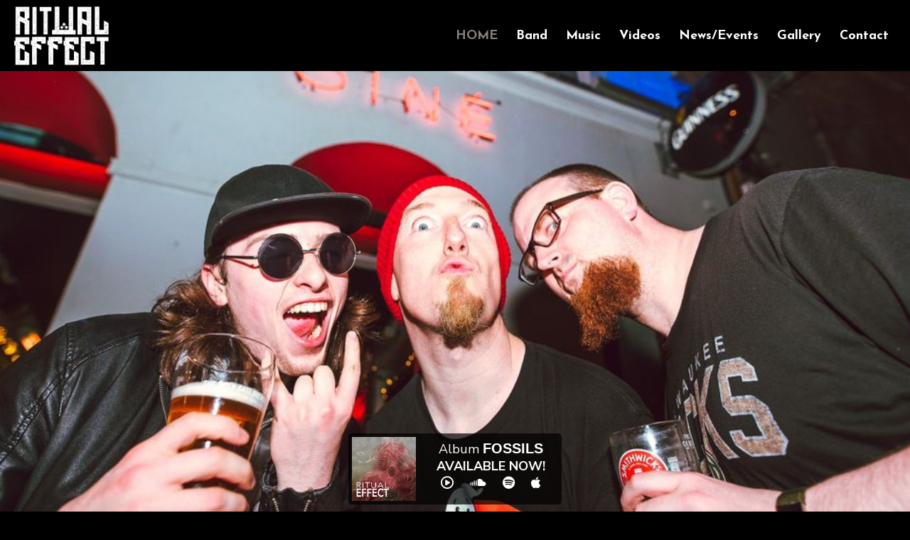

--- FILE ---
content_type: text/html; charset=utf-8
request_url: https://ritualeffect.com/
body_size: 1533
content:
<!DOCTYPE html>
<html lang="en">
<head>
    <meta charset="UTF-8">
    <meta http-equiv="X-UA-Compatible" content="IE=edge">
    <meta name="viewport" content="width=device-width, initial-scale=1.0">
    <meta name="description" content="Ritual Effect, alternative rock band based in Dublin, Ireland">
    <meta name="keywords" content="Ritual Effect, band, music, rock, alternative, alternative rock, hard rock, grunge, metal, ireland, dublin">
    <link rel="stylesheet" href="assets/css/style.css">
    <!-- favicons -->
    <link rel="apple-touch-icon" sizes="180x180" href="assets/images/icons/apple-touch-icon.png">
    <link rel="icon" type="image/png" sizes="32x32" href="assets/images/icons/favicon-32x32.png">
    <link rel="icon" type="image/png" sizes="194x194" href="assets/images/icons/favicon-194x194.png">
    <link rel="icon" type="image/png" sizes="192x192" href="assets/images/icons/android-chrome-192x192.png">
    <link rel="icon" type="image/png" sizes="16x16" href="assets/images/icons/favicon-16x16.png">
    <link rel="manifest" href="assets/images/icons/site.webmanifest">
    <link rel="mask-icon" href="assets/images/icons/safari-pinned-tab.svg" color="#000000">
    <link rel="shortcut icon" href="assets/images/icons/favicon.ico">
    <meta name="msapplication-TileColor" content="#000000">
    <meta name="msapplication-TileImage" content="assets/images/icons/mstile-144x144.png">
    <meta name="msapplication-config" content="assets/images/icons/browserconfig.xml">
    <meta name="theme-color" content="#000000">
    <!-- favicons end -->
    <title>Ritual Effect</title>
</head>
<body>
    
    <header id="main-header">
        
        <div id="header-logo">
            <a href="index.html">
                <img src="assets/images/ritual_effect_logo_white_transbg.png" alt="Ritual Effect logo">
            </a>
        </div>

        <nav id="main-menu" class="popup-container" role="navigation">

            <!-- dropdown menu button for smaller screens -->
            <button id="main-menu-btn" class="menu-toggle-btn toggle-btn" aria-expanded="false" aria-controls="main-menu-items">
                <span class="menu-icon">
                    <span></span>
                    <span></span>
                    <span></span>
                </span>
                <span class="menu-btn-text">Menu</span>
            </button>

            <!-- main menu links -->
            <div id="main-menu-items" class="main-menu-responsive">
                <ul>
                    <li>
                        <a href="index.html" class="active-link">Home</a>
                    </li>
                    <li>
                        <a href="band.html">Band</a>
                    </li>
                    <li>
                        <a href="music.html">Music</a>
                    </li>
                    <li>
                        <a href="video.html">Videos</a>
                    </li>
                    <li>
                        <a href="news.html">News/Events</a>
                    </li>
                    <li>
                        <a href="gallery.html">Gallery</a>
                    </li>
                    <li>
                        <a href="contact.html">Contact</a>
                    </li>
                </ul>
            </div>

        </nav>
        
    </header>

    <main id="homepage-main-content">

        <!-- background 'hero' image -->
        <div id="homepage-hero-image" role="img" aria-label="Full-screen image of the band outside Sin-E in Dublin">

            <!-- call to action - links to music page where user can play or stream 'Fossils' album -->
            <div id="call-to-action">
                <a href="music.html">
                    <img src="assets/images/album-art/fossils_cover.jpg" alt="Fossils album art">
                    <div>
                        <p>Album <span>Fossils</span></p>
                        <p>available now!</p>
                        <i class="far fa-play-circle"></i>
                        <i class="fab fa-soundcloud"></i>
                        <i class="fab fa-spotify"></i>
                        <i class="fab fa-apple"></i>
                    </div>
                </a>
            </div>
        </div>

    </main>

    <footer>
        <!-- footer links to external sites/pages related to band -->
        <ul class="social-networks">
            <li>
                <a href="https://soundcloud.com/user-401438334-115246783" target="_blank" rel="noopener" aria-label="Stream our music on soundcloud (opens in a new tab)"><i class="fab fa-soundcloud"></i></a>
            </li>
            <li>
                <a href="https://open.spotify.com/artist/5qX3SpXJjpVVjVjmGVFwTL" target="_blank" rel="noopener" aria-label="Stream our music on spotify (opens in a new tab)"><i class="fab fa-spotify"></i></a>
            </li>
            <li>
                <a href="https://music.apple.com/us/artist/ritual-effect/1462308458" target="_blank" rel="noopener" aria-label="Stream our music on Apple Music (opens in a new tab)"><i class="fab fa-apple"></i></a>
            </li>
            <li>
                <a href="https://www.youtube.com/channel/UCXrYUA6jJI4EcwqTGKXV8Pw" target="_blank" rel="noopener" aria-label="Watch us on youtube (opens in a new tab)"><i class="fab fa-youtube"></i></a>
            </li>
            <li>
                <a href="https://www.facebook.com/ritualeffect/" target="_blank" rel="noopener" aria-label="Visit our facebook page (opens in a new tab)"><i class="fab fa-facebook"></i></a>
            </li>
            <li>
                <a href="https://twitter.com/ritualeffect" target="_blank" rel="noopener" aria-label="Visit our twitter page (opens in a new tab)"><i class="fab fa-twitter"></i></a>
            </li>
            <li>
                <a href="https://www.instagram.com/ritualeffect/?hl=en" target="_blank" rel="noopener" aria-label="Visit our instagram page (opens in a new tab)"><i class="fab fa-instagram"></i></a>
            </li>
        </ul>
        <!-- copyright statement -->
        <div id="copyright-statement">
            &copy; <span id="copyright-year"></span> Ritual Effect: all rights reserved
        </div>

    </footer>

    <!-- Font Awesome script -->
    <script src="https://kit.fontawesome.com/e5bba26aba.js" crossorigin="anonymous"></script>

    <!-- custom scripts -->
    <script src="assets/js/script.js"></script>

</body>
</html>

--- FILE ---
content_type: text/css; charset=utf-8
request_url: https://ritualeffect.com/assets/css/style.css
body_size: 9933
content:
            /************************************/
            /*                                  */
            /* -------- Sitewide styles ------- */
            /*                                  */
            /************************************/

/* ---------- general styles ------------ */

/* @import url('https://fonts.googleapis.com/css2?family=Skranji:wght@400;700&family=Tillana:wght@400;700&display=swap'); */
@import url('https://fonts.googleapis.com/css2?family=Josefin+Sans:wght@400;700&family=Nunito+Sans:wght@400;700&display=swap');

* {
    margin: 0;
    padding: 0;
    border: none;
    box-sizing: border-box;
    scroll-behavior: smooth;
}

body {
    background: #000;
     /* url(../images/u_symbol_dark_grey.png) fixed no-repeat center center / contain; */
    font-family: 'Nunito Sans', sans-serif;
    /* font-family: 'Tillana', sans-serif; */
    color: #fff;
}

body a {
    color: #fff;
    text-decoration: none;
}

@media(hover: hover) and (pointer: fine) {
    body a:hover {
        color: #8b817f;
    }
}

h1, h2, h3 {
    /* font-family: 'Skranji', sans-serif; */
    font-family: 'Josefin Sans', sans-serif;
    /* font-weight: 400; */
    font-weight: 700;
    padding-top: 5px;
}

h1 {
    text-transform: uppercase;
}

hr {
    border-top: 1px solid #8b817f;
    width: 66%;
    margin: 10px auto 0;   
}

ul {
    list-style-type: none;
}

/* -------- range input sliders -------- */

input[type="range"] {
    -webkit-appearance: none !important;
    height: 5px;
    margin: 0;
    padding: 0;
    border-radius: 5px;
    background: #040404;
    background-image: linear-gradient(135deg, #8b817f 0%, #000 80%);
    background-size: 50% 100%;
    background-repeat: no-repeat;
    color: #fff;
    cursor: pointer;
}

input[type="range"]::-webkit-slider-thumb {
    -webkit-appearance: none !important;
    position: relative;
    height: 25px;
    width: 25px;
    border-radius: 50%;
    border: 1px solid #0a0a0a;
    background: url(../images/graphics/range-thumb.png) center center / cover, linear-gradient(135deg, #2c3136, #1d2023);
    box-shadow: 2px 2px 4px #111214,
                -2px -2px 4px #36383c,
                inset 3px 3px 6px #404348,
                inset -3px -3px 6px #111214;
    cursor: -webkit-grab;
}

input[type="range"]:active::-webkit-slider-thumb {
    box-shadow: 2px 2px 4px #111214,
                -2px -2px 4px #36383c,
                inset -3px -3px 6px #404348,
                inset 3px 3px 6px #111214;
    cursor: -webkit-grabbing;
}

input[type="range"]::-moz-range-thumb {
    -webkit-appearance: none !important;
    position: relative;
    height: 25px;
    width: 25px;
    border-radius: 50%;
    border: 1px solid #0a0a0a;
    background: url(../images/graphics/range-thumb.png) center center / cover, linear-gradient(135deg, #2c3136, #1d2023);
    box-shadow: 2px 2px 4px #111214,
                -2px -2px 4px #36383c,
                inset 3px 3px 6px #404348,
                inset -3px -3px 6px #111214;
    cursor: grab;
}

input[type="range"]:active::-moz-range-thumb {
    box-shadow: 2px 2px 4px #111214,
                -2px -2px 4px #36383c,
                inset -3px -3px 6px #404348,
                inset 3px 3px 6px #111214;
    cursor: grabbing;
}

input[type="range"]::-ms-thumb {
    -webkit-appearance: none !important;
    position: relative;
    height: 25px;
    width: 25px;
    border-radius: 50%;
    border: 1px solid #0a0a0a;
    background: url(../images/graphics/range-thumb.png) center center / cover, linear-gradient(135deg, #2c3136, #1d2023);
    box-shadow: 2px 2px 4px #111214,
                -2px -2px 4px #36383c,
                inset 3px 3px 6px #404348,
                inset -3px -3px 6px #111214;
    cursor: grab;
}

input[type="range"]:active::-ms-thumb {
    box-shadow: 2px 2px 4px #111214,
                -2px -2px 4px #36383c,
                inset -3px -3px 6px #404348,
                inset 3px 3px 6px #111214;
    cursor: grabbing;
}

/* dropdown menu toggle buttons */

.menu-toggle-btn {
    font-family: 'Josefin Sans', sans-serif;
    font-weight: 700;
    /* font-family: 'Skranji', sans-serif; */
    padding: 10px 0;

    display: flex;
    align-items: center;
    justify-content: center;
}

@media(hover: hover) and (pointer: fine) {
    .menu-toggle-btn:hover {
        color: #8b817f;
    }
}

.menu-toggle-btn span {
    transition: all 0.25s;
}

.menu-icon {
    width: 30px;
    margin-right: 10px;
    padding: 4px 0;
}

.menu-icon span {
    width: 100%;
    height: 4px;
    border-radius: 4px;
    background-color: #fff;
    display: block;
}

.menu-icon span:nth-of-type(2) {
    margin: 5px 0;
}

.menu-btn-text {
    font-size: 1.25rem;
    padding-top: 5px;
}

.menu-toggle-btn-active .menu-icon span:nth-of-type(2) {
    display: none;
}

.menu-toggle-btn-active .menu-icon span:nth-of-type(1) {
    transform: translateY(2px) rotate(45deg);
}

.menu-toggle-btn-active .menu-icon span:nth-of-type(3) {
    transform: translateY(-2px) rotate(-45deg);
}

.menu-toggle-btn-active .menu-btn-text {
    text-transform: uppercase;
}

.toggle-btn {
    background: transparent;
    color: #fff;
    cursor: pointer;
}

/* modals */

.popup-modal {
    background: rgba(0, 0, 0, 0.7);
    border-radius: 5px;
    padding: 10px;
    position: fixed;
    left: 0;
    z-index: 6;

    display: flex;
    flex-direction: column;
    align-items: center;
    justify-content: space-around;
}

.popup-modal-content {
    width: 90%;
    max-width: 750px;
    background: url('../images/u_symbol_dark_grey.png') no-repeat center center / contain, #000;
    border: 2px solid #2c3136;
    border-radius: 5px;
    text-align: center;

    display: flex;
    flex-direction: column;
    align-items: center;
    justify-content: space-around;
}

.alert-modal {
    width: 90vw;
    max-width: 600px;
    background: url('../images/u_symbol_dark_grey.png') no-repeat center center / contain, #000;
    border: 2px solid #2c3136;
    text-align: center;
}

.alert-modal .aria-alert {
    height: 0;
    display: block;
    overflow: hidden;
}

.modal-btn {
    height: 40px;
    padding: 5px 10px;
    border: 1px solid #0a0a0a;
    border-radius: 5px;
    color: #fff;
    font-family: 'Nunito Sans', sans-serif;
    font-weight: 700;
    font-size: 1rem;
    background: linear-gradient(135deg, #2c3136, #1d2023);
    box-shadow: -2px -2px 6px rgba(255, 255, 255, 0.1),
                inset 3px 3px 6px #404348,
                inset -3px -3px 6px #111214;
    cursor: pointer;
}

.modal-btn:active {
    box-shadow: -2px -2px 6px rgba(255, 255, 255, 0.1),
                inset -3px -3px 6px #404348,
                inset 3px 3px 3px #111214;
    font-size: 0.95rem;
}

.modal-close-btn {
    height: 30px;
}

/* ------------ main header ----------- */

#main-header {
    /* background-color: rgba(0, 0, 0, 0.9); */
    background-color: #000;
    height: 100px;
    width: 100%;
    position: fixed;
    z-index: 5;

    display: flex;
    justify-content: space-between;
}

/* header logo */

#header-logo {
    height: 100px;
    margin-left: 20px;
}

#header-logo img {
    height: 100px;
}

/* header navigation */

#main-menu {
    font-family: 'Josefin Sans', sans-serif;
    font-weight: 700;
    /* font-family: 'Skranji', sans-serif; */
    font-size: 1.125rem;
    margin-right: 20px;

    display: flex;
    align-items: center;
    justify-content: space-between;
}

#main-menu-btn.menu-toggle-btn {
    width: 110px;
}

#main-menu-items li {
    display: inline;
    text-align: center;
    padding: 0 10px;
}

/* active header navigation links */

.active-link {
    text-transform: uppercase;
    color: #8b817f;
}

/* old header navigation links */

#main-menu-inline li {
    display: inline;
    text-align: center;
    padding: 0 10px;
}

/* old active header navigation links */

/* .active-link {
    text-transform: uppercase;
    border-bottom: double #fff;
} */

/* old drop-down navigation menu for smaller screen widths */

#main-menu-dropdown {
    position: absolute;
    right: 20px;
    top: 40px;
}

#main-menu-dropdown summary {
    list-style-type: none;
    text-align: right;
}

@media(hover: hover) and (pointer: fine) {
    #main-menu-dropdown summary:hover {
        color: #8b817f;
        cursor: pointer;
    }
}

#main-menu-dropdown[open] summary {
    text-transform: uppercase;
}

#main-menu-dropdown ul {
    background-color: #000;
    padding: 5px;
    border-radius: 5px;
}

#main-menu-dropdown li {
    padding-top: 5px;
    text-align: center;
}

/* ------------ footer ------------ */

footer {
    background-color: #000;
    height: 100px;
}

.social-networks {
    line-height: 3rem;
    font-size: 0.875rem;
    list-style-type: none;

    display: flex;
    justify-content: space-evenly;
}

.social-networks i {
    color: #fff;
}

@media(hover: hover) and (pointer: fine) {
    .social-networks i:hover {
        color: #8b817f;
    }
}

#copyright-statement {
    font-family: 'Josefin Sans', sans-serif;
    font-weight: 700;
    /* font-family: 'Skranji', sans-serif; */
    color: inherit;
    font-size: 0.875rem;
    line-height: 1.5rem;
    text-align: center;
}

            /************************************/
            /*                                  */
            /* --------- Landing page --------- */
            /*                                  */
            /************************************/

/* general styles */

#homepage-main-content {
    height: 100vh;
    overflow: hidden;
}

/* hero image */

#homepage-hero-image {
    background: url(../images/band_outside_sin_e.jpg) fixed no-repeat center center / cover;
    height: 100vh;

    display: flex;
    justify-content: center;
}

/* call to action */

#call-to-action {
    background-color: rgba(0, 0, 0, 0.7);
    height: 100px;
    width: 300px;
    border-radius: 5px;
    margin-bottom: 10px;

    display: flex;
    justify-content: space-between;
    align-self: flex-end;
    
}

#call-to-action img {
    height: 100px;
    width: 100px;
    padding: 5px;
}

#call-to-action div {
    float: right;
    width: 200px;
    padding: 10px;
    text-align: center;
    font-size: 1.125rem;
}

#call-to-action span {
    font-family: Arial, Helvetica, sans-serif;
    font-size: 1.25rem;
    font-weight: 700;
    text-transform: uppercase;
}

#call-to-action p:nth-of-type(2) {
    font-weight: 700;
    text-transform: uppercase;
}

#call-to-action i {
    padding: 0 9px;
}

            /************************************/
            /*                                  */
            /* --------- Band bio page -------- */
            /*                                  */
            /************************************/

/* general styles */

#band-bio {
    display: flex;
    flex-direction: column;
    justify-content: space-between;
    align-items: center;
}

#band-bio a {
    text-decoration: underline;
}

/* heading */

#band-bio-head {
    margin: 120px auto 20px;
}

#band-bio-head h2 {
    text-transform: uppercase;
    text-align: center;
}

#band-bio-head p {
    padding: 0 20px;
    font-size: 0.75rem;
    font-weight: 700;
    text-align: center;
}

#band-bio-head img {
    margin-top: 20px;
    width: 100vw;
    max-width: 1280px;
}

/* general band page body styling */

.band-bio-body {
    margin: 10px 20px;
    max-width: 950px;
}

.band-bio-body p {
    padding: 10px 0;
    font-size: 1.125rem;
}

.band-bio-body div {
    display: flex;
    justify-content: space-between;
    align-items: center;
}

.band-bio-body h3 {
    padding-top: 10px;
    text-align: center;
}

/* band page main body images */

.bio-image {
    width: 33%;
    margin: 10px;
    border-radius: 20px;
}

/* band members */

#band-members img {
    border-radius: 50%;
}

/* afterword */

#band-bio-afterword {
    margin: 10px 20px;
    max-width: 950px;
    font-size: 1.125rem;
}

#band-bio-afterword p:last-of-type {
    padding: 30px 0 10px 0;
    text-align: center;
    text-transform: uppercase;
}

#band-bio-afterword div {
    width: 100%;
    
    display: flex;
    justify-content: space-evenly;
}

            /************************************/
            /*                                  */
            /* ------ Generic page styles ----- */
            /*                                  */
            /************************************/

/* general styles for following pages - applies to music, video, news, gallery and contact pages */

.general-main-body {
    margin: 0 20px;

    display: flex;
    flex-direction: column;
    justify-content: space-between;
}

.media-page-heading {
    margin: 120px 0 10px;
    width: 100%;

    display: flex;
    align-items: center;
    justify-content: space-evenly;
    text-align: center;
}

.media-page-heading img {
    height: 20px;
}

.page-divider-heading {
    scroll-margin-top: 100px;
    padding: 20px 0;
    width: 100%;
    
    display: flex;
    align-items: center;
    justify-content: space-evenly;
    text-align: center;
}

.page-divider-heading img {
    height: 20px;
}

iframe {
    width: 300px;
    margin: 10px 0;
    border-radius: 5px;
}

/* old styles */

details[open] summary {
    color: #8b817f;
}

summary {
    list-style-type: none;
}

/* The following is an attempt to fix a bug I noticed in Safari alone, where the  default marker on the summary element was still showing. According to various searches, this is apparently because `list-style-type` isn't supported on the summary element in webkit-based browsers, although it seems to work on ul and li elements. I found one suggestion on Stack Overflow, here: https://stackoverflow.com/a/66814239; another on GitHub, here: https://github.com/Fyrd/caniuse/issues/5869; and a third on Stack Overflow, here: https://stackoverflow.com/a/70834941. I've combined two of them below. */

summary::marker {
    display: none;
    content: none;
}

@media(hover: hover) and (pointer: fine) {
    summary:hover {
        color: #8b817f;
        cursor: pointer;
    }
}

            /************************************/
            /*                                  */
            /* ----------- Music page --------- */
            /*                                  */
            /************************************/

/* ------------- general styles -------------  */

/* music player embed iframe and player tracklist scrollbars */

.re-list-btns::-webkit-scrollbar, .full-player-frame::-webkit-scrollbar, #re-player-body::-webkit-scrollbar {
    width: 10px;
}

.re-list-btns::-webkit-scrollbar-track, .full-player-frame::-webkit-scrollbar-track, #re-player-body::-webkit-scrollbar-track {
    background: #111214;
    border-radius: 100vw;
}

.re-list-btns::-webkit-scrollbar-thumb, .full-player-frame::-webkit-scrollbar-thumb, #re-player-body::-webkit-scrollbar-thumb {
    width: 10px;
    background: rgba(255, 255, 255, 0.2);
    border: 0.5px solid #000;
    border-radius: 100vw;
}

.re-list-btns::-webkit-scrollbar-thumb:hover, .full-player-frame::-webkit-scrollbar-thumb:hover, #re-player-body::-webkit-scrollbar-thumb:hover {
    background: rgba(255, 255, 255, 0.4);
}

#re-player-body {
    scrollbar-gutter: stable;
    scrollbar-color: rgba(255, 255, 255, 0.2) #111214;
    scrollbar-width: thin;
}

/* popup alert */

#music-page-alert {
    top: 5px;
    left: auto;
    transform: translateY(-105%);
    transition: all 0.5s;

    align-self: center;
}

#music-page-alert.active {
    transform: translateY(0);
}

#music-page-alert.hidden {
    display: none;
}

#music-page-alert .modal-text p {
    padding-bottom: 7.5px;
}

#music-page-alert .modal-text p:first-of-type {
    font-family: 'Josefin Sans', sans-serif;
    font-weight: 700;
    font-size: 1.125rem;
    padding-top: 2.5px;
}

/* headings */

#music h1, #music h2, #music h3 {
    font-weight: 400;
    text-transform: uppercase;
    text-align: center;
}

/* albums */

#albums {
    display: flex;
    justify-content: space-evenly;
}

#albums section {
    margin: 10px 0;

    display: flex;
    flex-direction: column;
    align-items: center;
}

#albums hr {
    width: 260px;
}

.album-art {
    height: 260px;
    width: 260px;
}

.album-art img {
    width: 100%;
    object-fit: cover;
}

/* mini-player popups */

#fossils-listen {
    position: relative;
}

.mini-player {
    height: 0px;
    width: 100%;
    background-color: rgba(0, 0, 0, 0.7);
    position: absolute;
    bottom: 50px;
    z-index: 1;
    overflow: hidden;
    transition: all 0.25s;

    display: flex;
    flex-direction: column;
    align-items: center;
}

.mini-player-open {
    height: 260px;
}

.mini-player-btn.menu-toggle-btn {
    width: 100%;
    height: 50px;
}

.mini-player-btn .menu-icon {
    position: relative;
}

.mini-player-btn .menu-icon i {
    width: 100%;
    object-fit: cover;
    position: absolute;
    left: 0;
    top: 50%;
    transform: translateY(-50%);
    z-index: 1;
    font-size: 18px;
    text-shadow: -1px -1px 0 #000,
                1px -1px 0 #000,
                -1px 1px 0 #000,
                1px 1px 0 #000;
}

.mini-player-btn.menu-toggle-btn-active .menu-icon i {
    font-size: 14px;
}

/* ful-featured player launch options modal */

#player-launch-modal {
    width: 100vw;
    height: 100vh;
    opacity: 0;
    transition: all 0.5s;
}

#player-launch-modal.active {
    opacity: 1;
}

#player-launch-modal.hidden {
    display: none;
}

/* height set by js - max-height not set */
/* as it's not respected by iOS Safari   */
#launch-modal-content {
    max-width: 920px;
    min-width: 320px;
    min-height: 320px;
}

.launch-options {
    padding: 10px;
}

.launch-options .modal-text {
    font-size: 1.125rem;
    padding: 10px 0 20px;
    opacity: 0;
    transition: all 0.5s;
}

.launch-options .modal-text.active {
    opacity: 1;
}

.launch-options .modal-text.hidden {
    display: none;
}

.launch-options h2 {
    padding-bottom: 10px;
}

#launch-option-1 {
    padding: 0 10px;
}

.launch-new-tab-link {
    padding-top: 15px;
}

.launch-iframe-link {
    padding: 15px 0;
}

/* iframe for full player launched in modal window */

/* ------- Resolving iOS iframe rendering ------- */
/* --------  and frame scrolling issues --------- */
/* ---------------------------------------------- */
/* Due to iOS WebKit bug iframe content cannot be */
/* scrolled, because WebKit renders entire iframe */
/* content:
    https://bugs.webkit.org/show_bug.cgi?id=155198
    (still not resolved on iOS11)
/* Workaround is to scroll a div container with   */
/* full iframe rendered inside...                 */
/* We need two iframe containers: one as boundary */
/* (fixed size) and second one as scrolling area. */
/* To fit iframe contents, its div container must */
/* have w/h defined in pixels. Any relative sizes */
/* (%, vw/vh) will not work.                      */
/* Because of this, to keep container proportion  */
/* we need to use at least CSS media queries or   */
/* JS to adjust its height. Max-width 100% covers */
/* responsive width.                              */
/* Relative/absolute positioning on container and */
/* iframe used to resolve double scrollbars issue */
/* on desktop browsers (rather obligatory).       */
/* Credit: Krzysztof Przygoda on Stack Overflow,  */
/* Apr 10th, 2018
    https://stackoverflow.com/questions/49749442/workaround-to-ios-11-webkit-iframe-bugs
*/

/* wrap - sizing obligatory - below are placeholders     */ 
/* height controlled by js based on modal content height */
/* width controlled by media queries                     */
.full-player-frame-wrap {
    width: 340px;
    height: 680px;
    max-width: 100%;
    max-height: 100%;
    opacity: 0;
    transition: all 0.75s;
}

.full-player-frame-wrap.active {
    opacity: 1;
}

.full-player-frame-wrap.hidden {
    display: none;
}

.full-player-frame {
    width: 100%;
    height: 100%;
    margin: 0 !important;
    padding: 0 !important;
    overflow-y: auto !important;
    position: relative;
    scrollbar-gutter: stable;
    scrollbar-color: rgba(255, 255, 255, 0.2) #111214;
    scrollbar-width: thin;
}

#re-player-embed {
    width: 100%;
    height: 100%;
    margin: 0 !important;
    padding: 0 !important;
    position: absolute;
    top: 0;
    left: 0;
}

#plm-close-btn {
    margin: 10px 0;
}

/* streaming links / embeds */

#fossils ul {
    text-align: center;
}

#fossils-stream li {
    font-weight: 700;
    text-align: center;
    text-transform: uppercase;
}

#too-late p {
    margin-top: 20px;
    text-align: center;
    text-transform: uppercase;
}

            /************************************/
            /*                                  */
            /* --------- Music players -------- */
            /*                                  */
            /************************************/

/* -------- general styles -------- */

/* tracklist buttons */

.tracklist-btn {
    position: relative;
    width: 100%;
    padding: 0 5px;
    background: transparent;
    font-family: 'Nunito Sans', sans-serif;
    /* font-family: 'Tillana', sans-serif; */
    font-size: 0.75rem;
    color: #fff;
    text-align: left;
    text-shadow: 5px 5px #090909;
    cursor: pointer;

    display: flex;
    align-items: center;
}

.num-span {
    margin-right: 2.5px;
    transform: translateY(1px);
}

.track-name {
    font-size: 1.075rem;
}

.track-name.active-name {
    text-transform: uppercase;
    font-size: 1.05rem;
}

.track-times {
    position: absolute;
    right: 5px;
    top: 50%;
    transform: translateY(-52.5%);
    font-size: 0.8rem;
}

/* control buttons */

.player-btn {
    color: #fff;
    font-size: 1rem;
    border: 1px solid #0a0a0a;
    background: linear-gradient(135deg, #2c3136, #1d2023);
    box-shadow: 5px 5px 10px #111214,
                -3px -3px 6px #36383c,
                inset 4px 4px 8px #404348,
                inset -4px -4px 8px #111214;
    cursor: pointer;

    display: flex;
    align-items: center;
    justify-content: center;
}

.player-btn:active {
    box-shadow: 5px 5px 10px #111214,
                -3px -3px 6px #36383c,
                inset -4px -4px 8px #404348,
                inset 4px 4px 8px #111214;
    font-size: 0.95rem;
}

.prev-track-btn, .next-track-btn {
    width: 50px;
    height: 50px;
    border-radius: 50%;
}

.play-pause-btn {
    width: 70px;
    height: 70px;
    border-radius: 50%;
    font-size: 1.25rem;
}

.play-pause-btn:active {
    font-size: 1.2rem;
}

.stop-btn, .loop-btn {
    width: 40px;
    height: 40px;
    border-radius: 5px;
}

.stop-btn:active, .loop-btn:active {
    font-size: 0.95rem;
}

.mute-btn {
    width: 30px;
    height: 30px;
    border-radius: 5px;
    font-size: 0.875rem;
}

.mute-btn:active {
    font-size: 0.825rem;
}

/* slider controls */

input[type="range"].player-slider{
    height: 7.5px;
    box-shadow: inset 2px 2px 3px -2px rgba(167, 169, 171, 0.3),
                inset 0 -1px 1px 0 #4a4c4e;
}

.seek-control, .volume-control {
    width: 100%;
    padding: 5px;
}

.seek-control .track-time, .seek-control .track-length {
    padding: 0 5px;
    font-size: 0.875rem;
}

.seek-slider.player-slider {
    width: 100%;
    margin: 5px 0;
}

.volume-control {
    display: flex;
    align-items: center;
    justify-content: space-between;
}

.volume-slider.player-slider {
    width: 60%;
    margin: 0 7.5px;
}

.volume-control .volume-output {
    width: 25px;
    font-size: 0.875rem;
    text-shadow: 5px 5px #090909;
}

/* ---------- mini player ---------- */

/* tracklist */

.mini-player-tracklist {
    width: 100%;
    height: 33.3%;
    padding-top: 2.5px;
    margin-bottom: 2.5px;
}

.mini-player-tracklist .tracklist-btn {
    height: 33.3%;
}

/* control buttons container */

.mini-player-ctrls {
    width: 100%;
    padding: 5px 10px;

    display: flex;
    align-items: center;
    justify-content: space-around;
}

/* volume control */

.mini-player-vol {
    width: 80%;
}

.volume-slider.mini-player-slider {
    width: 70%;
}

/* full player launch button */

.player-launch-btn {
    width: 235px;
    height: 40px;
    margin: 5px 20px 0;
    padding: 5px;
    border-radius: 5px;
    font-family: 'Nunito Sans', sans-serif;
    /* font-family: 'Tillana', sans-serif; */
    font-size: 1.05rem;
}

.player-launch-btn:active {
    font-size: 1rem;
}

/* ------ full featured player ------ */

/* body - settings for irame overflow on iOS Safari */

#re-player-body {
    max-width: 100vw !important;
    overflow-x: hidden;
}

/* main page */

#re-player-main {
    margin: 0 10px;

    display: flex;
    flex-direction: column;
    justify-content: space-between;
}

/* full player page header */

#re-player-head {
    background-color: #000;
    height: 100px;
    width: 100%;

    display: flex;
    justify-content: center;
}

/* player general styles */

#re-player {
    display: flex;
    justify-content: center;
    flex-wrap: wrap;
}

#re-player-1st, #re-player-2nd {
    width: 300px;
    height: 340px;
    background: #1d2023;
    
    display: flex;
    flex-direction: column;
    align-items: center;
    justify-content: flex-start;
}

#re-player-1st {
    border-radius: 5px 0 0 5px;
    box-shadow: inset 4px 4px 8px #404348,
                inset 0 -4px 8px #111214;
}

#re-player-2nd {
    border-radius: 0 5px 5px 0;
    box-shadow: inset 0 4px 8px #404348,
                inset -4px -4px 8px #111214;
    position: relative;    
}

/* visuals container */

#re-player-visuals {
    height: 290px;
    width: 290px;
    position: relative;
    top: 5px;
    background: #141313;
    box-shadow: inset 3px 3px 6px #0a0a0a,
                inset -3px -3px 6px #404348;
}

/* vinyl record mockup */

.player-vinyl {
    width: 270px;
    height: 270px;
    border-radius: 50%;
    border: 3px solid #000;
    background: url('../images/graphics/vinyl-prototype-1.png') center center /cover;
    position: absolute;
    top: 8.5px;
    left: 8.5px;
    overflow: hidden;
    /* -webkit-animation: vinylspinios 1.8s linear infinite; */
    /* animation: vinylspin 1.8s linear infinite; */
    /* -webkit-animation-play-state: paused; */
    /* animation-play-state: paused; */
}

.player-vinyl.playing {
    /* -webkit-animation: vinylspinios 1.8s linear infinite; */
    animation: vinylspin 1.8s linear infinite;
    /* -webkit-animation-play-state: running; */
    /* animation-play-state: running; */
}

.player-vinyl.paused {
    /* -webkit-animation-play-state: paused; */
    animation-play-state: paused;
}

/* @-webkit-keyframes vinylspinios {
    from {transform: rotate(0deg);}
    to {transform: rotate(359deg);}
} */

@keyframes vinylspin {
    from {transform: rotate(0deg);}
    to {transform: rotate(359deg);}
}

.player-vinyl-ring {
    border: 1px solid #0f0f0f;
    border-radius: 50%;
    position: absolute;
    top: 50%;
    left: 50%;
    transform: translate(-50%, -50%); 
}

.ring1 {
    width: 135px;
    height: 135px;
}

.ring2 {
    width: 170px;
    height: 170px;
}

.ring3 {
    width: 200px;
    height: 200px;
}

.ring4 {
    width: 230px;
    height: 230px;
}

.ring5 {
    width: 264px;
    height: 264px;
    border: 3px solid #070707;
}

.player-vinyl img {
    width: 80px;
    height: 80px;
    border-radius: 50%;
    position: absolute;
    top: 50%;
    left: 50%;
    transform: translate(-50%, -50%);
}

.vinyl-hole {
    width: 8px;
    height: 8px;
    background: rgba(0, 0, 0, 0.8);
    border-radius: 50%;
    position: absolute;
    top: 135px;
    left: 135px;
    transform: translate(50%, 50%);
    z-index: 2;
}

.vinyl-overlay {
    width: 270px;
    height: 270px;
    border-radius: 50%;
    position: absolute;
    top: 8.5px;
    left: 8.5px;
    z-index: 1;
    box-shadow: 4px 4px 4px #070707;

    background: linear-gradient(35deg,
        transparent 0%,
        transparent 10%,
        rgba(255, 255, 255, 0.0005) 20%,
        rgba(255, 255, 255, 0.001) 40%,
        rgba(255, 255, 255, 0.02) 45%,
        rgba(255, 255, 255, 0.05) 50%,
        rgba(255, 255, 255, 0.02) 55%,
        rgba(255, 255, 255, 0.001) 60%,
        rgba(255, 255, 255, 0.0005) 80%,
        transparent 90%,
        transparent 100%),

        linear-gradient(40deg,
        transparent 0%,
        transparent 10%,
        rgba(255, 255, 255, 0.0005) 20%,
        rgba(255, 255, 255, 0.001) 40%,
        rgba(255, 255, 255, 0.02) 45%,
        rgba(255, 255, 255, 0.05) 50%,
        rgba(255, 255, 255, 0.02) 55%,
        rgba(255, 255, 255, 0.001) 60%,
        rgba(255, 255, 255, 0.0005) 80%,
        transparent 90%,
        transparent 100%),

        linear-gradient(45deg,
        transparent 0%,
        transparent 10%,
        rgba(255, 255, 255, 0.0005) 20%,
        rgba(255, 255, 255, 0.001) 40%,
        rgba(255, 255, 255, 0.02) 45%,
        rgba(255, 255, 255, 0.05) 50%,
        rgba(255, 255, 255, 0.02) 55%,
        rgba(255, 255, 255, 0.001) 60%,
        rgba(255, 255, 255, 0.0005) 80%,
        transparent 90%,
        transparent 100%),

        linear-gradient(50deg,
        transparent 0%,
        transparent 10%,
        rgba(255, 255, 255, 0.0005) 20%,
        rgba(255, 255, 255, 0.001) 40%,
        rgba(255, 255, 255, 0.02) 45%,
        rgba(255, 255, 255, 0.05) 50%,
        rgba(255, 255, 255, 0.02) 55%,
        rgba(255, 255, 255, 0.001) 60%,
        rgba(255, 255, 255, 0.0005) 80%,
        transparent 90%,
        transparent 100%),

        linear-gradient(55deg,
        transparent 0%,
        transparent 10%,
        rgba(255, 255, 255, 0.0005) 20%,
        rgba(255, 255, 255, 0.001) 40%,
        rgba(255, 255, 255, 0.02) 45%,
        rgba(255, 255, 255, 0.05) 50%,
        rgba(255, 255, 255, 0.02) 55%,
        rgba(255, 255, 255, 0.001) 60%,
        rgba(255, 255, 255, 0.0005) 80%,
        transparent 90%,
        transparent 100%),
        
        linear-gradient(140deg,
        transparent 0%,
        transparent 40%,
        rgba(64, 64, 136, 0.01) 45%,
        rgba(64, 64, 136, 0.1) 50%,
        rgba(64, 64, 136, 0.01) 55%,
        transparent 60%,
        transparent 100%);
}

/* album cover mockup */

.player-album-art {
    width: 275px;
    height: 275px;
    position: absolute;
    top: 7.5px;
    left: 7.5px;
    z-index: 3;
    transition: all 1s;
}

.player-album-art.playing {
    animation: sleeveoff 0.5s forwards ease-in;
}

@keyframes sleeveoff {
    from {transform: translateX(0);}
    to {transform: translateX(-100vw);}
}

.player-album-art.hidden {
    display: none;
}

.player-album-art.stopped {
    animation: sleeveon 0.5s forwards ease-out;
}

@keyframes sleeveon {
    from {transform: translateX(-150vw);}
    to {transform: translateX(0);}
}

.player-album-art img {
    width: 100%;
    object-fit: cover;
    position: absolute;
}

.album-cover-overlay {
    width: 100%;
    height: 100%;
    background: url(../images/graphics/—Pngtree—transparent\ smooth\ polyethylene\ plastic\ warp_6851311.png) center center / cover;
    position: absolute;
    z-index: 4;
    opacity: 0.5;
}

/* full player seek slider */

#re-player-seek {
    width: 100%;
    padding: 12.5px 5px 5px;

    display: flex;
    align-items: center;
    justify-content: space-between;
}

/* full player controls containers */

#re-player-ctrls-1, #re-player-ctrls-2 {
    width: 100%;
}

.player-controls {
    width: 100%;
    padding: 15px 10px 5px;

    display: flex;
    align-items: center;
    justify-content: space-around;
}

.secondary-ctrls {
    /* justify-content: space-between; */
    padding: 5px 10px;
}

/* track information section */

#re-player-info {
    width: 290px;
    height: 115px;
    background: url(../images/u_symbol_dark_grey.png) center center / contain;
    box-shadow: inset 3px 3px 6px #0a0a0a,
                inset -3px -3px 6px #404348;

    display: flex;
    flex-direction: column;
    align-items: center;
    justify-content: flex-start;
}

.curr-track-name {
    padding: 15px 0 5px;
    font-weight: 700;
    /* font-family: 'Skranji', sans-serif; */
    font-size: 1.5rem;
}

.curr-track-artist {
    padding-bottom: 5px;
    font-family: 'Josefin Sans', sans-serif;
    font-weight: 700;
    /* font-family: 'Skranji', sans-serif; */
    font-size: 1.125rem;
}

.curr-track-album {
    padding-bottom: 5px;
    /* font-family: Arial, Helvetica, sans-serif; */
    /* font-size: 0.875rem; */
    text-transform: uppercase;
}

/* full player volume controls */

#re-player-vol {
    width: 180px;
    padding: 0;
}

.secondary-ctrls .mute-btn {
    width: 40px;
    height: 40px;
    font-size: 1rem;
}

.secondary-ctrls .mute-btn:active {
    font-size: 0.95rem;
}

#re-player-vol .volume-output {
    text-shadow: none;
}

/* track status information windows */

.track-status {
    width: 100%;
    padding: 0 10px;

    display: flex;
    justify-content: space-between;
}

.tracklist-info, .loop-info {
    width: 49%;
    height: 30px;
    padding: 2.5px 0;
    background: #000;
    box-shadow: inset 2px 2px 4px #0a0a0a,
                inset -2px -2px 4px #404348;
    text-align: center;
}

/* tracklist popup container */

.tracklist-menu {
    width: 100%;
    padding: 0 5px;
    position: absolute;
    bottom: 10px;

    display: flex;
    flex-direction: column;
    align-items: center;
    justify-content: flex-end;
}

/* tracklist popup menu */

#re-player-tracklist {
    width: 100%;
    height: 0px;
    overflow: hidden;
    margin-bottom: 5px;
    padding: 0px 6px 0 3px;
    background: url(../images/u_symbol_dark_grey.png) no-repeat center center / contain, #000;
    box-shadow: inset 3px 3px 6px #0a0a0a,
                inset -3px -3px 6px #404348;
    transition: all 0.25s;

    display: flex;
    align-items: center;
}

#re-player-tracklist.re-player-open {
    height: 195px;
}

/* tracklist buttons container */

.re-list-btns {
    width: 100%;
    height: 185px;
    overflow-y: auto;
    scrollbar-gutter: stable;
    scrollbar-color: rgba(255, 255, 255, 0.2) #111214;
    scrollbar-width: thin;
}

/* tracklist buttons */

.re-list-btns .tracklist-btn {
    padding: 3px 5px;

    display: flex;
    align-items: center;
}

.re-list-btns .num-span {
    width: 12.5px;
}

.re-list-btns img {
    width: 30px;
    height: 30px;
    margin: 0 5px;
}

.re-list-btns .track-length {
    position: absolute;
    right: 5px;
    top: 50%;
    transform: translateY(-52.5%);
    font-size: 0.8rem;
}

/* tracklist popup toggle button */

.tracklist-menu-btn {
    width: 160px;
    height: 40px;
    padding: 5px;
    border-radius: 5px;
}

.tracklist-menu-btn:hover {
    color: #fff;
}

.tracklist-menu-btn:active .menu-btn-text {
    font-size: 1.2rem;
}

.tracklist-menu-btn:active .menu-icon {
    width: 25px;
}

.tracklist-menu-btn:active .menu-icon span {
    height: 3px;
}

.tracklist-menu-btn:active .menu-icon span:nth-of-type(2) {
    margin: 4px 0;
}

/* external link buttons */

.re-spotify-link, .re-youtube-link {
    position: absolute;
    bottom: 10px;
    cursor: pointer;
}

.re-spotify-link {
    left: 15px;
}

.re-youtube-link {
    right: 15px;
}

.re-spotify-link a, .re-youtube-link a {
    width: 40px;
    height: 40px;
    border-radius: 50%;
    border: 1px solid #0a0a0a;
    background: linear-gradient(135deg, #2c3136, #1d2023);
    box-shadow: 5px 5px 10px #111214,
                -3px -3px 6px #36383c,
                inset 4px 4px 8px #404348,
                inset -4px -4px 8px #111214;
    
    font-size: 1.25rem;
    cursor: pointer;

    display: flex;
    align-items: center;
    justify-content: center;
}

.re-spotify-link a:hover, .re-youtube-link a:hover {
    color: #fff;
}

.re-spotify-link a:active, .re-youtube-link a:active {
    box-shadow: 5px 5px 10px #111214,
                -3px -3px 6px #36383c,
                inset -4px -4px 8px #404348,
                inset 4px 4px 8px #111214;
    font-size: 1.2rem;
}

/* full player page footer */

#re-player-foot {
    display: flex;
    justify-content: center;
}

.re-foot-content {
    width: 100%;
    max-width: 600px;
}

/* -------- old music page styles -------- */

#fossils img, #too-late img, #fossils-listen audio {
    width: 260px;
}

#fossils-listen audio {
    display: block;
    height: 20px;
}

            /************************************/
            /*                                  */
            /* ----------- Video page --------- */
            /*                                  */
            /************************************/

#video h2 {
    text-transform: uppercase;
}

#video hr {
    margin-bottom: 20px;
}

#video h2, #video p {   
    text-align: center;
}

#video p {
    font-size: 1.125rem;
}

.video-box {
    width: 100%;

    display: flex;
    justify-content: space-evenly;
    align-items: center;
}

#music-video, #home-video {
    display: flex;
    flex-direction: column;
}

#music-video-text a, #home-video-text a {
    font-family: Arial, Helvetica, sans-serif;
    font-weight: 500;
}

#interview-video-text a {
    text-decoration: underline;
}

/* This solution to making an embedded YouTube video responsive while maintaining its aspect ratio was to be found all over after a single google search, but this specific code came from https://css-tricks.com/fluid-width-video */

.iframe-box {
    position: relative;
    padding-bottom: 56.25%; /* 16:9 aspect ratio */
    height: 0;
}

.iframe-box iframe {
    position: absolute;
    top: 0;
    left: 0;
    width: 100%;
    height: 100%;
}

            /************************************/
            /*                                  */
            /* ------ News & Events page ------ */
            /*                                  */
            /************************************/

/* --------- general page styles ---------- */

.news-page-main-header {
    background-color: #000;
}

#news-events {
    align-items: center;
}

#news-events h2 {
    text-transform: uppercase;
}

#news-events > h3 {
    text-decoration: underline;
    margin: 20px 0;
}

#news-header-image, #gigs-header-image {
    margin-top: 20px;
    width: 100vw;
    max-width: 1280px;
}

#news, #gigs {
    margin: 0 20px 10px;
    width: 100%;
    max-width: 950px;
    align-self: center;
}

#news-heading, #gigs-heading {
    z-index: 3;
    padding-top: 40px;
    background-color: #000;
}

.news-item, .gig-listing {
    padding: 10px 0 10px;
}

.news-item-heading, .gig-listing-heading {
    position: sticky;
    top: 100px;
    z-index: 1;
    padding-top: 10px;
    background-color: #000;
}

.news-header-wrapper, .gig-header-wrapper {
    position: relative;
    width: 100%;
    border-top: 1px solid #8b817f;
    border-bottom: 1px solid #8b817f;
    padding-top: 5px;
    background-color: #000;

    display: flex;
    align-items: flex-end;
}

.news-item-heading h3, .gig-listing-heading h3 {
    padding: 10px 0;
    text-align: center;
    width: 100%;
    background-color: #000;
}

.article-toggle-btn {
    position: relative;
    width: 100%;
    padding: 10px 0;
    font-family: 'Josefin Sans', sans-serif;
    font-weight: 700;
    /* font-family: 'Skranji', sans-serif; */
    font-size: 1.175rem;
    scroll-margin-top: 135px;
}

@media(hover: hover) and (pointer: fine) {
    .article-toggle-btn:hover {
        color: #8b817f;
    }
}

.dropdown-arrow-tab {
    display: block;
    height: 30px;
    width: 60px;
    border-radius: 0 0 30px 30px;
    border-bottom: 1px solid #8b817f;
    
    position: absolute;
    left: 50%;
    top: 100%;
    transform: translateX(-50%);
    background-color: #000;
}

.dropdown-arrow-tab i {
    transition: all 0.25s;
}

.article-toggle-btn-active i {
    transform: scaleY(-1);
}

/* This code for creating a fieldset-type effect came from the CSS Tricks website, posted by Chris Coyier on Jul 9, 2011 & updated on Apr 28, 2020.
https://css-tricks.com/snippets/css/non-form-fieldset-look/ */

.date-fieldset {
    position: absolute;
    top: 0;
    line-height: 1;
    background-color: #000;
    margin: -0.5em 0 0 10px;
    padding: 0 3px;
}

.article-body {
    padding-top: 25px;
    overflow: hidden;
}

.news-item-main, .gig-listing-main {
    width: 100%;
    padding: 0 5px;
    display: none;
}

.article-open {
    height: auto;
    display: block;
    animation: popuprolldown 0.25s forwards;
}

.article-closing {
    animation: popuprollup 0.25s linear;
}

@keyframes popuprolldown {
    from {transform: translateY(-100%); height: 0;}
    to {transform: translateY(0); height: auto;}
}

@keyframes popuprollup {
    from {transform: translateY(0); height: auto;}
    to {transform: translateY(-100%); height: 0;}
}

.news-item-main section, .gig-listing-main section, .gig-link {
    font-size: 1.125rem;
}

.news-item-main a, .gig-listing-main a {
    font-weight: 700;
}

/* --------- news items ----------- */

.news-item-main section {
    display: flex;
    justify-content: space-between;
    align-items: center;
    text-align: justify;
}

.news-item-main span {
    font-family: 'Josefin Sans', sans-serif;
    font-weight: 700;
    /* font-family: 'Skranji', sans-serif; */
    /* font-weight: 400; */
}

.news-item-main img {
    width: 200px;
    margin: 10px 0 10px 20px;
}

.news-item-main iframe {
    margin: 10px 0 10px 20px;
}

.news-item-link, .gig-link {
    text-align: center;   
}

.news-item-link a, .gig-link a {
    font-family: Arial, Helvetica, sans-serif;
    font-weight: 500;
}

#too-late-news section {
    flex-direction: column;
    align-items: center;
}

#too-late-news section p:last-of-type {
    text-align: center;
}

#too-late-news ul {
    text-align: center;
}

#too-late-news figure {
    width: 220px;
}

#too-late-news img {
    margin: 10px;
}

#too-late-news figcaption {
    font-size: 1rem;
    line-height: 1;
    text-align: center;
    margin-top: 0;
}

/* --------- gig listings ---------- */

.gig-listing-main section {
    display: flex;
    justify-content: space-evenly;
    align-items: center;
    text-align: justify;
}

.gig-listing-main section div {
    max-width: 300px;
}

.gig-listing-main ul {
    list-style-type: none;
}

.gig-listing-main img {
    width: 300px;
    margin: 10px;
}

/* Old news /events page styles */

.news-item-main summary, .gig-listing-main summary {
    text-align: right;
    text-decoration: underline;
}

            /************************************/
            /*                                  */
            /* --------- Gallery page --------- */
            /*                                  */
            /************************************/

/* --------- general styles ---------- */

#gallery {
    text-align: center;
}

#gallery-header-image {
    width: 100vw;
    margin-bottom: 20px;
}

#gallery-header-image, .gallery-box {
    margin-top: 20px;
    max-width: 1280px;
    align-self: center;
}

.gallery-box p, .gallery-box h3 {
    text-align: center;
}

.gallery-box h3:last-of-type {
    text-decoration: underline;
}

/* --------- image carousels ---------- */

.gallery-carousel {
    margin-top: 10px;

    display: flex;
    flex-direction: column;
}

/* main carousel window */

.gallery-active-section {
    height: 400px;
    width: 100%;
    max-width: 800px;
    margin-bottom: 10px;
    position: relative;
    border: 1px solid #8b817f;
    background-color: #000;
    overflow: hidden;

    display: flex;
    align-self: center;
}

/* main image container */

.gallery-active-img-wrap {
    position: absolute;
    height: 100%;
    width: 100%;
}

.gallery-active-img {
    width: 100%;
    height: 100%;
    object-fit: contain;
}

.img-counter {
    position: absolute;
    bottom: 0;
    width: 100%;

    display: flex;
    justify-content: center;
}

.img-counter p {
    width: 175px;
    padding: 2.5px;
    border-radius: 5px;
    margin-bottom: 10px;
    background-color: rgba(0, 0, 0, 0.7);
}

/* previous/next button comtainers */

.prev-btn-container, .next-btn-container {
    position: absolute;
    height: 100%;

    display: flex;
    align-items: center;
}

.next-btn-container {
    right: 0;
}

/* ---------- buttons ----------- */

/* prev/next buttons */

.prev-btn, .next-btn {
    margin: 15px;
    background: transparent;
    font-size: 30px;
    cursor: pointer;
}

.prev-btn i, .next-btn i {
    height: 30px;
    width: 30px;
    border-radius: 50%;
    background-color: rgba(255, 255, 255, 0.5);
    transition: all 0.25s;
}

@media(hover: hover) and (pointer: fine) {
    .prev-btn i:hover {
        background: #fff;
        transform: translateX(-5px);
    }
}

@media(hover: hover) and (pointer: fine) {
    .next-btn i:hover {
        background: #fff;
        transform: translateX(5px);
    }
}

/* thumbnail buttons */

.gallery-thumbnails {
    line-height: 0;
    margin-bottom: 20px;

    display: flex;
    justify-content: center;
    align-items: flex-start;
    flex-wrap: wrap;  
}

.gallery-thumb-btn {
    height: 75px;
    width: 75px;
    margin: 2px;
    padding: 0;
    background: #000;
    cursor: pointer;
    transition: all 0.25s ;
}

@media(hover: hover) and (pointer: fine) {
    .gallery-thumb-btn:hover {
        background: #fff;
        transform: translateY(-2.5px);
        box-shadow: 0 2.5px 2.5px -1px #fff;
    }
}

.gallery-thumb-img {
    height: 100%;
    width: 100%;
    object-fit: cover;
    border: 1px solid #8b817f;
    padding: 1px;
    opacity: 0.85;
}

.active-thumb {
    pointer-events: none;
}

.active-thumb img {
    opacity: 1;
    transform: translateY(-2px);
    border: 2.5px solid #fff;
    box-shadow: 0 2.5px 2.5px #fff;
}

/* gallery animations */

@keyframes fade-out-in {
    0% {opacity: 1;}
    25% {opacity: 0;}
    75% {opacity: 0;}
    100% {opacity: 1;}
}

.img-fade {
    animation: fade-out-in 500ms forwards;
}

@keyframes slide-left {
    0% {transform: translateX(0); opacity: 1;}
    40% {transform: translateX(-100%); opacity: 1;}
    45% {transform: translateX(-100%); opacity: 0;}
    55% {transform: translateX(200%); opacity: 0;}
    60% {transform: translateX(200%); opacity: 1;}
    100% {transform: translateX(0); opacity: 1;}
}

.img-slide-left {
    animation: slide-left 500ms forwards;
}

@keyframes slide-right {
    0% {transform: translateX(0); opacity: 1;}
    40% {transform: translateX(100%); opacity: 1;}
    45% {transform: translateX(100%); opacity: 0;}
    55% {transform: translateX(-200%); opacity: 0;}
    60% {transform: translateX(-200%); opacity: 1;}
    100% {transform: translateX(0); opacity: 1;}
}

.img-slide-right {
    animation: slide-right 500ms forwards;
}

.highlight-right {
    background-color: rgba(255, 255, 255, 1);
    transform: translateX(10px);
    transition: all 500ms;
}

.highlight-left {
    background-color: rgba(255, 255, 255, 1);
    transform: translateX(-10px);
    transition: all 500ms;
}

/* gallery social links */

#gallery-insta-link {
    text-align: center;
    margin: 20px 0;
}

/* old gallery page */

.picture-box {
    line-height: 0;
    margin-bottom: 20px;

    display: flex;
    justify-content: center;
    align-items: flex-start;
    flex-wrap: wrap;  
}

.picture-box img {
    height: 200px;
    margin: 2.5px;
    border: 1px solid #8b817f;
    padding: 5px;
}

            /************************************/
            /*                                  */
            /* --------- Contact page --------- */
            /*                                  */
            /************************************/

/* ---------- general styles ----------- */

#contact-box {
    margin: 20px 0 40px;
    
    display: flex;
    justify-content: space-evenly;
}

/* ------------ signup form ------------ */

#signup {
    background: url(../images/moe_sil_bg_1.jpg) no-repeat center center / cover;
    height: 600px;
    max-width: 400px;
    border-radius: 5px;

    display: flex;
    flex-direction: column;
    justify-content: space-between;
}

#signup h2 {
    margin: 5px;
    text-align: center;
}

.signup-form {
    background-color: rgba(0, 0, 0, 0.7);
    margin: 0 5px 5px 100px;
    padding: 10px;
    border-radius: 5px;
}

.signup-form legend span {
    font-family: 'Josefin Sans', sans-serif;
    font-weight: 700;
    /* font-family: 'Skranji', sans-serif; */
}

.text-input {
    background: transparent;
    color: #fff;
    width: 100%;
    height: 24px;
    margin: 5px 0;
    border: 1px solid #8b817f;
    border-radius: 5px;
}

@media(hover: hover) and (pointer: fine) {
    .text-input:hover {
        background-color: rgba(139, 129, 127, 0.3);
        transition: background-color 0.5s;
    }
}

#age-range p {
    text-align: center;
}

#age-range label {
    padding: 0 5px;
}

#age-range label:nth-of-type(2n) {
    margin-left: 50px;
}

@media(hover: hover) and (pointer: fine) {
    .click-input:hover {
        cursor: pointer;
    }
}

#signup-button-box {
    margin-top: 5px;

    display: flex;
    justify-content: center;
}

.signup-button {
    background-color: rgba(0, 0, 0, 0.7);
    color: #8b817f;
    padding: 5px 10px;
    border: 1.5px solid;
    border-radius: 5px;    
}

/* The basic code for the following hover effect on the form's submit button came from Colt Steele's Udemy course, 'The Web Developer Bootcamp' */

@media(hover: hover) and (pointer: fine) {
    .signup-button:hover {
        color: #fff;
        background: transparent;
        transform: translateY(-1px);
        box-shadow: 0 2.5px 2.5px -1px;
        cursor: pointer;
        transition: all 0.25s ;
    }
}

/* ---------- contact information ----------- */

#management, #contact-info {
    width: 400px;

    display: flex;
    flex-direction: column;
    align-items: center;
}

#management img {
    width: 300px;
}

.social-media-link a {
    font-family: Arial, Helvetica, sans-serif;
    font-weight: 500;
}

.email-link {
    text-align: center;
}

.email-link span {
    font-family: 'Josefin Sans', sans-serif;
    font-weight: 700;
    /* font-family: 'Skranji', sans-serif; */
}

#contact-info img {
    width: 100px;
}

/* --------- dummy page for signup form ----------- */

#dummy {
    margin: 0 20px;
    align-items: center;
    text-align: center;
}

#u-dummy {
    margin: 150px 0 5px;
    justify-content: center;
    align-items: baseline;
}

#u-dummy img {
    height: 22px;
    margin-left: 15px;
}

#dummy h2, #dummy h3 {
    margin-bottom: 20px;
}

#dummy audio {
    height: 20px;
    width: 300px;
}

#dummy-logo {
    width: 100px;
    margin: 20px 0;
}

#dummy h3:last-of-type {
    margin-bottom: 100px;
    text-decoration: underline;
}

            /************************************/
            /*                                  */
            /* --------- Media queries -------- */
            /*                                  */
            /************************************/

/* ---------- for responsive design ----------- */

/* for large screens, wider than 940 pixels */

@media screen and (min-width: 941px) {

    /* music page full player embed */
    .full-player-frame-wrap {
        width: 910px;
    }

}

/* for medium-large screens, up to 940 pixels wide */

@media screen and (max-width: 940px) {

    /* music page full player embed */
    .full-player-frame-wrap {
        width: 640px;
    }

}

/* for larger screens, wider than 820 pixels */

@media screen and (min-width: 821px) {

    /* header navigation menu */
    #main-menu-btn {
        display: none;
    }

    /* old header navigation menu */
    #main-menu-dropdown {
        display: none;
    }
}

/* for medium-sized screens, up to 820 pixels wide */

@media screen and (max-width: 820px) {

    /* header navigation menu */
    
    .main-menu-responsive {
        position: absolute;
        top: 100px;
        right: 0;
        width: 150px;
        height: 0;
        border-radius: 0 0 5px 5px;
        background-color: rgba(0, 0, 0, 0.9);
        overflow: hidden;
        transition: all 0.25s;
    }

    #main-menu-items li {
        display: block;
        padding: 10px;
    }

    .main-menu-open {
        height: 320px;
    }

    /* old header navigation menu */
    #main-menu-inline {
        display: none;
    }
}

/* for larger screens, wider than 800 pixels */

@media screen and (min-width: 801px) {

    /* music page */
    #albums hr {
        display: none;
    }
    
}

/* for medium-sized screens, up to 800 pixels wide */

@media screen and (max-width: 800px) {

    /* band page */

    #band-bio-foreword div {
        flex-direction: column;
    }

    #band-bio-foreword img {
        width: 100%;
    }

    /* music & video pages */
    #albums, .video-box {
        flex-direction: column;
    }

    /* news-events page */

    .news-item-main section, .gig-listing-main section {
        flex-direction: column;
    }

    .news-item-main img, .news-item-main iframe {
        margin: 10px;
    }

    /* gallery page */
    .gallery-thumb-btn {
        height: 65px;
        width: 65px;
    }

    /* contact page */

    #contact-box {
        flex-direction: column;
        align-items: center;
    }

    #management, #contact-info {
        width: 100%;
    }

}

/* for medium-sized screens, up to 740 pixels wide */

@media screen and (max-width: 740px) {

    /* music page full player embed */
    .full-player-frame-wrap {
        width: 340px;
    }

}

/* for medium-sized screens, up to 700 pixels wide */

@media screen and (max-width: 700px) {

    /* gallery page */
    .gallery-thumb-btn {
        height: 55px;
        width: 55px;
    }

    /* old gallery page */
    .picture-box img {
        height: 100px;
    }

}

/* for medium to smaller screens, up to 620 pixels wide (music
   player breakpoint) */

@media screen and (max-width: 620px) {

    /* music player */

    #re-player-1st {
        border-radius: 5px 5px 0 0;
        box-shadow: inset 4px 4px 8px #404348,
                    inset -4px 0 8px #111214;
    }
    
    #re-player-2nd {
        border-radius: 0 0 5px 5px;
        box-shadow: inset 4px 0 8px #404348,
                    inset -4px -4px 8px #111214;
        position: relative;    
    }
}

/* for medium to smaller screens, wider than 600 pixels */

@media screen and (min-width: 601px) {

    /* band page */

    #band-members hr {
        display: none;
    }

    #paul-bio, #moe-bio {
        flex-direction: row-reverse;
        text-align: right;
    }
    
}

/* for smaller screens, up to 600 pixels wide */

@media screen and (max-width: 600px) {

    /* header navigation menu */
    /* #main-menu {
        font-size: 1rem;
    } */

    /* band page */

    .band-bio-body div {
        flex-direction: column;
        text-align: left;
    }

    .band-bio-body img {
        width: 100%;
    }

    .band-bio-body p, #band-bio-afterword {
        font-size: 1rem;
    }

    /* media pages */

    .media-page-heading h1, .page-divider-heading h1 {
        font-size: 1.75rem;
    }

    .general-main-body h2 {
        font-size: 1.25rem;
    }

    /* video & news-events pages */
    #video p, .news-item article, .gig-listing-main section, .gig-link {
        font-size: 1rem;
    }

    /* gallery page */
    
    .gallery-active-section {
        height: 300px;
    }

    .prev-btn, .next-btn {
        font-size: 25px;
    }

    .prev-btn i, .next-btn i {
        height: 25px;
        width: 25px;
    }

    .gallery-thumb-btn {
        height: 40px;
        width: 40px;
    }

}

/* for small screens, up to 400 pixels wide */

@media screen and (max-width: 400px) {

    /* gallery page */

    #gallery-page-heading {
        flex-direction: column;
    }
    
    #gallery-page-heading img {
        height: 10px;
    }
    
    .gallery-active-section {
        height: 200px;
    }

    .gallery-thumb-btn {
        height: 32.5px;
        width: 32.5px;
    }

    /* contact page */
    .signup-form {
        max-width: 275px;
        margin: 0 10px 10px;
    }

}

/* old media queries */

/* for medium-large screens, up to 962 pixels wide */

@media screen and (max-width: 962px) {
    
    /* old gallery page */
    .picture-box img {
        height: 150px;
    }
            
}


--- FILE ---
content_type: application/javascript; charset=utf-8
request_url: https://ritualeffect.com/assets/js/script.js
body_size: 6226
content:
// Wait for the DOM to finish loading before running

document.addEventListener('DOMContentLoaded', function() {

    // -------------------- Main menu

    /* Get main menu from the DOM and pass to handler functions if
       found */

    const menu = document.querySelector('#main-menu');

    if (menu) {
        // Set initial aria properties based on screen size
        handleMainMenuAria (menu);

        // Handle dropdown menu behaviour (event listeners)
        handleMainMenuDropdown(menu);
    }

    // ---------------------Music page

    /* Get all popup music players (sample tracks) from the page
       and if found, pass each one to handler function */

    const players = document.querySelectorAll('.music-container');

    if (players.length > 0) {
        for (let player of players) {
            handleMusicPlayerPopup(player);
        }
    }

    // ---------------- News / Events page

    /* Get all articles from the page and if found, pass each one
       to handler function */

    const articles = document.querySelectorAll('.news-item, .gig-listing');

    if (articles.length > 0) {
        for (let article of articles) {
            handleArticleDropdown(article);
        }
    }

    // ---------------------- Footer

    // Set current year in copyright statement if found

    const copYear = document.querySelector('#copyright-year');
    
    if (copYear) {
        copYear.innerHTML = new Date().getFullYear();
    }

});

// -------------------- Handler functions

// ------------------------ Main menu

/**
 * Get main menu button, items list and navigation links. Set their
 * initial aria and focus properties based on screen width (i.e. if
 * in dropdown menu mode).
 * 
 * Add event listener to set aria and focus properties of all
 * elements if screen is resized (e.g. mobile device flipped
 * between portrait & landscape mode).
 * 
 * @param {HTMLElement} menu - Main header navigation menu nav element.
 */
function handleMainMenuAria (menu) {
    const button = menu.querySelector('#main-menu-btn')
    const dropdown = menu.querySelector('#main-menu-items');
    const menuOpenClass = 'main-menu-open';
    const links = dropdown.querySelectorAll('a');

    if (window.innerWidth <= 800) {
        handlePopupAria(button, menuOpenClass);
    }
       
    window.addEventListener('resize', () => {
        if (window.innerWidth > 800) {
            button.setAttribute('aria-expanded', false);
            dropdown.removeAttribute('aria-hidden');
            for (let link of links) {
                link.removeAttribute('tabindex');
            }
        } else {
            handlePopupAria(button, menuOpenClass);
        }
    });
}

/**
 * Get main header navigation menu toggle button. Set names of
 * toggle button's 'active' class and dropdown menu's 'menu open'
 * class.
 * 
 * Pass toggle button and both class names to handlePopup function.
 * 
 * @param {HTMLElement} menu - Main header navigation menu nav element. 
 */
function handleMainMenuDropdown(menu) {
    const button = menu.querySelector('#main-menu-btn');
    const buttonActiveClass = 'menu-toggle-btn-active';
    const menuOpenClass = 'main-menu-open';

    handlePopup(button, buttonActiveClass, menuOpenClass);
}

// ------------------- Main menu functions end

// --------------------- Popups & dropdowns

// Aria properties

/**
 * Get passed-in toggle button's associated popup element. Get
 * popup's focusable child elements.
 * 
 * Check popup for passed-in class name to determine if visible.
 * 
 * If popup hidden, set toggle button's aria-expanded attribute to
 * false, set popup's aria-hidden attribute to true and set each
 * focusable element's tabindex attribute to -1, thereby rendering 
 * them non-focusable.
 * 
 * If popup visible, set toggle button's aria-expanded attribute to
 * true, set popup's aria-hidden attribute to false and remove each
 * focusable elements' tabindex attributes so that they become
 * focusable again. Add one-time, 'focusout' event listener to
 * toggle button to set focus to specified element in popup, if any.
 * 
 * @param {HTMLElement} toggleButton - Button controlling popup element to be handled.
 * @param {string} popupOpenClass - Class name denoting popup element visible.
 */
function handlePopupAria (toggleButton, popupOpenClass) {
    const popupId = toggleButton.getAttribute('aria-controls');
    const popup = document.querySelector(`#${popupId}`);
    const elements = popup.querySelectorAll('a, audio, button, iframe, input');
    const focusElement = popup.querySelector('.first-focus');
    
    if (!popup.classList.contains(popupOpenClass)) {
        toggleButton.setAttribute('aria-expanded', false);
        popup.setAttribute('aria-hidden', true);
        for (let el of elements) {
            el.setAttribute('tabindex', '-1');
        }
    } else {
        toggleButton.setAttribute('aria-expanded', true);
        popup.setAttribute('aria-hidden', false);
        for (let el of elements) {
            el.removeAttribute('tabindex');
        }

        toggleButton.addEventListener('focusout', () => {
            if (focusElement) {
                focusElement.focus();
            }
        }, {once: true});
    }
}

// Main functionality ('click' events)

/**
 * Get passed-in toggle button's associated popup element.
 * 
 * Add 'click' event listener to toggle button, passing event
 * handler function as callback to throttleEvent function with
 * 'interval' parameter of 300ms, thus limiting click events to
 * max 3 per second.
 * 
 * On click: toggle passed-in 'popup open' class on popup or, based
 * on popup type, add/remove appropriate class names and/or call
 * appropriate handler function(s); if appropriate, toggle
 * passed-in 'active' class on toggle button; pass toggle button
 * and 'popup open' class name to handlePopupAria function.
 * 
 * If appropriate, pass toggle button and both class names to
 * handlePopupExternalEvent function.
 * 
 * @param {HTMLElement} toggleButton - Button controlling popup element to be handled.
 * @param {string} togglerActiveClass - Class name denoting toggle button active (popup visible).
 * @param {string} popupOpenClass - Class name denoting popup element visible.
 */
function handlePopup(toggleButton, togglerActiveClass, popupOpenClass) {
    const popupId = toggleButton.getAttribute('aria-controls');
    const popup = document.querySelector(`#${popupId}`);

    toggleButton.addEventListener('click', throttleEvent(e => {
        // Only target entire button element
        let targetButton = e.target.closest('button');
        if (!targetButton) return;

        /* Specific handling of news & events page article
           dropdowns */
        if (popup.classList.contains('news-item-main') || popup.classList.contains('gig-listing-main')) {
            if (popup.classList.contains(popupOpenClass)) {
                handleCollapseArticle(toggleButton, togglerActiveClass, popupOpenClass);
            } else {
                popup.classList.add(popupOpenClass);
                toggleButton.classList.add(togglerActiveClass);
            }
        // Handling of generic popups
        } else {
            popup.classList.toggle(popupOpenClass);
            toggleButton.classList.toggle(togglerActiveClass);
        }
            
        handlePopupAria(toggleButton, popupOpenClass);

        /* Exempt news & events page article dropdowns and music
           page mini player popups from closing on outside events */
        if (!(toggleButton.classList.contains('article-toggle-btn') || toggleButton.classList.contains('mini-player-btn'))) {
            handlePopupExternalEvent(toggleButton, togglerActiveClass, popupOpenClass);
        }
    // Pass 300ms time interval to throttleEvent function
    }, 300));
}

// External events

/**
 * Get passed-in toggle button's associated popup element.
 * 
 * Check popup for passed-in class name to determine if visible.
 * 
 * If popup visible, add event listeners to window object for click,
 * touch and focus events outside popup and toggle button. If
 * detected: hide popup; pass toggle button and 'popup open' class
 * name to handlePopupAria function; remove 'active' class from
 * toggle button.
 * 
 * Remove event listeners from window. If appropriate, set focus to
 * toggle button.
 * 
 * @param {HTMLElement} toggleButton - Button controlling popup element to be handled.
 * @param {string} togglerActiveClass - Class name denoting toggle button active (popup visible).
 * @param {string} popupOpenClass - Class name denoting popup element visible.
 */
function handlePopupExternalEvent(toggleButton, togglerActiveClass, popupOpenClass) {
    const popupId = toggleButton.getAttribute('aria-controls');
    const popup = document.querySelector(`#${popupId}`);
    // Boolean variable to indicate keyboard tab key navigation
    let tabKeyNavigation = false;

    // Handler function for event listeners
    const close = e => {
        if (!popup.contains(e.target) && !toggleButton.contains(e.target)) {
            popup.classList.remove(popupOpenClass);
            handlePopupAria(toggleButton, popupOpenClass);
            toggleButton.classList.remove(togglerActiveClass);
        } else return;
        
        window.removeEventListener('click', close);
        window.removeEventListener('touchstart', close);
        window.removeEventListener('focusin', close);
        window.removeEventListener('keydown', detectTabbing);

        if (tabKeyNavigation) {
            toggleButton.focus();
        }
    }

    // Event listeners
    if (popup.classList.contains(popupOpenClass)) {
        window.addEventListener('click', close);
        /* Needed for iOS Safari as click events won't bubble up to
           window object */
        window.addEventListener('touchstart', close);
        // Needed for keyboard navigation (tabbing out of popup)
        window.addEventListener('focusin', close);
        /* Listener to detect tab key navigation & set value of
           boolean variable */
        window.addEventListener('keydown', detectTabbing = e => {
            if (e.key === 'Tab' || ((e.keyCode || e.which) === 9)) {
                let tab = true;

                if (tab || (e.shiftKey && tab)) {
                    tabKeyNavigation = true;
                }
            } else {
                tabKeyNavigation = false;
            }
        });
    }
}

/**
 * Get all focusable elements within passed in element and find
 * the first and last.
 * 
 * Listen for 'tab' or 'shift + tab' keypresses to signify keyboard
 * navigation and if the active element is first in the list on 
 * 'shift + tab' (backwards navigation), set focus to the first (and
 * vice-versa).
 * 
 * ** Credit to Hidde de Vries who put this code in his blog:
 * https://hidde.blog/using-javascript-to-trap-focus-in-an-element/
 * 
 * @param {HTMLElement} element - Element (modal, etc) in which focus is to be trapped
 */
function trapFocus(element) {
    const focusableEls = element.querySelectorAll('a[href]:not([disabled]), button:not([disabled]), textarea:not([disabled]), input[type="text"]:not([disabled]), input[type="radio"]:not([disabled]), input[type="checkbox"]:not([disabled]), select:not([disabled])');
    const firstFocusableEl = focusableEls[0];  
    const lastFocusableEl = focusableEls[focusableEls.length - 1];
  
    element.addEventListener('keydown', function(e) {
        let isTabPressed = (e.key === 'Tab' || e.keyCode === 9);
    
        if (!isTabPressed) { 
            return; 
        }
    
        if ( e.shiftKey ) {
            /* shift + tab */
                if (document.activeElement === firstFocusableEl) {
                lastFocusableEl.focus();
                    e.preventDefault();
                }
            } else {
            /* tab */
                if (document.activeElement === lastFocusableEl) {
                firstFocusableEl.focus();
                    e.preventDefault();
                }
            }
    });
}

/**
 * Add 'keydown' event listener to passed-in element to detect
 * 'Esc' key presses. Pass element to passed-in handler function
 * if detected.
 * 
 * @param {HTMLElement} element - Element on which the function is called.
 * @param {function} closeHandler - Handler function used to close or otherwise dismiss element.
 */
function escKeyClose(element, closeHandler) {
    element.addEventListener('keydown', e => {
        let isEscape = (e.key === 'Escape' || e.key === 'Esc' || (e.keyCode || e.which) === 27);

        if (!isEscape) return;
        closeHandler(element);
    });
}

// --------------- Popups & dropdowns functions end

// --------------------- Music page functions

/**
 * Get passed-in popup's toggle button and set it's 'active' class
 * name based on music player it pertains to.
 * 
 * Pass toggle button and class name(s) to handlePopup and
 * handlePopupAria functions.
 * 
 * Add extra, one-time 'click' event listener to toggle button,
 * calling the handleMusicAlert handler.
 * 
 * Get full-featured player launch button from popup and if found,
 * pass to handleLaunchModal function.
 * 
 * @param {HTMLElement} player - Element containing or consisting of music player popup to be handled.
 */
function handleMusicPlayerPopup(player) {
    const playerToggleButton = player.querySelector('.menu-toggle-btn');
    const buttonActiveClass = 'menu-toggle-btn-active';
    let playerOpenClass;
    if (player.classList.contains('mini-player-container')) {
        playerOpenClass = 'mini-player-open';
    }
    if (player.id === 're-player') {
        playerOpenClass = 're-player-open';
    }

    handlePopupAria(playerToggleButton, playerOpenClass);
    handlePopup(playerToggleButton, buttonActiveClass, playerOpenClass);

    if (playerToggleButton.classList.contains('mini-player-btn')) {
        playerToggleButton.addEventListener('click', handleMusicAlert, {once: true});
    }

    const launchButton = player.querySelector('.player-launch-btn');
    if (launchButton) {
        handleLaunchModal(launchButton);
    }
}

/**
 * Look for popup alert modal and get the button targeted by the
 * passed-in 'click' event.
 * 
 * If button and modal found: display modal, dynamically adding
 * visually hidden version of text content for accessibility; get
 * modal's 'hide' button and add 'click' event listener to it to
 * call closeMusicModal handler; set timeout function to call
 * closeMusicModal automatically after 30s.
 * 
 * @param {event} event - 'Click' event passed in by event listener.
 * @returns Nothing - exits the function if specific element not found.
 */
function handleMusicAlert(event) {
    const alertModal = document.querySelector('#music-page-alert');
    const ariaAlert = alertModal.querySelector('.aria-alert');
    const targetButton = event.target.closest('button');
    if (!targetButton) return;

    if (alertModal && targetButton.classList.contains('mini-player-btn')) {
        alertModal.classList.remove('hidden');
        setTimeout(() => {
            alertModal.classList.add('active');
            setTimeout(() => {
                // Add screen reader text
                ariaAlert.innerHTML = 'HEADS UP! Navigating away from this page will cause the music to stop playing! To prevent this and for extra functionality, open our full-featured music player using the Launch Full-Featured Player button in the mini player.'
            }, 4000);
        }, 500);

        const hideButton = alertModal.querySelector('#mpm-close-btn');
        alertModal.addEventListener('click', e => {
            if (e.target == hideButton) {
                closeMusicModal(alertModal);
            }
        }, {once: true});

        setTimeout(() => {
            closeMusicModal(alertModal);
        }, 30000);
    }
}

/**
 * Get music page alert modal. Get full-featured player launch
 * options modal and its content container.
 * 
 * Get content container's text container divs and wrapper div
 * for full-featured player iframe. Get iframe.
 * 
 * Add 'click' event listener to passed-in launch button to close
 * alert modal if open, open launch modal and set focus on it.
 * 
 * Pass launch modal to trapFocus and escKeyClose functions.
 * 
 * Add 'click' event listener to launch modal to detect events on
 * launch options links and 'close' button.
 * 
 * If click detected on 'close' button or 'new tab' link: pass modal
 * to closeMusicModal function; remove 'resize' event listener from
 * window; set focus back to launch button and reset it's
 * aria-expanded attribute; reset display classes of iframe and
 * launch options text if necessary; remove any height setting from
 * modal content container that may have been added if player
 * launched in iframe. Set iframe source back to 'about:blank'.
 * 
 * If click detected on 'this window' link: hide launch options text
 * and 'this window' button; call function and add 'resize' event
 * listener to window to handle responsive height of modal content
 * container and iframe; display full player iframe.
 * 
 * @param {HTMLElement} launchButton - Button element controlling opening of modal .
 */
 function handleLaunchModal(launchButton) {
    const alertModal = document.querySelector('#music-page-alert');
    const launchModal = document.querySelector('#player-launch-modal');
    const launchModalContent = launchModal.querySelector('#launch-modal-content');
    const modalText = launchModalContent.querySelectorAll('.modal-text');
    const modalFrameWrap = launchModalContent.querySelector('.full-player-frame-wrap');
    const modalFrame = modalFrameWrap.querySelector('#re-player-embed');
    /* Function variable to store call to setPlayerFrameHeight
       function - used as reference to cancel 'resize' event
       listener later on */
    const callSetFrameSize = () => {
        setPlayerFrameHeight(launchModalContent, modalFrameWrap);
    }

    // Event listener for mini player launch button
    launchButton.addEventListener('click', () => {
        launchButton.setAttribute('aria-expanded', true);
        // Close alert modal
        if (alertModal && alertModal.classList.contains('active')) {
            closeMusicModal(alertModal);
        }
        // Open launch options modal
        if (launchModal) {
            launchModal.classList.remove('hidden');
            launchModal.focus();
            setTimeout(() => {
                launchModal.classList.add('active');
            }, 500);
        }
    });
    // Handle keyboard events in modal
    trapFocus(launchModal);
    escKeyClose(launchModal, closeMusicModal);
    // Event listener for options links / 'close' button
    launchModal.addEventListener('click', e => {
        let targetButton = e.target.closest('.modal-btn');
        if (!targetButton) return;
        // Handle modal close
        if (targetButton.id === 'plm-tab-link' || targetButton.id === 'plm-close-btn') {
            setTimeout(() =>{
                closeMusicModal(launchModal);
                window.removeEventListener('resize', callSetFrameSize);
                launchButton.focus();
                launchButton.setAttribute('aria-expanded', false);
                // Reset launch modal content if appropriate
                if (modalFrameWrap.classList.contains('active')) {
                    setTimeout(() => {
                        modalFrameWrap.classList.remove('active');
                        modalFrameWrap.classList.add('hidden');
                        launchModalContent.removeAttribute('style');
                        for (let text of modalText) {
                            text.classList.remove('hidden');
                            text.classList.add('active');
                        }
                        modalFrame.src = 'about:blank';
                    }, 500);
                }
            }, 500);
        }
        // Handle iframe display
        if (targetButton.id === 'plm-frame-link') {
            // Hide options and display iframe
            modalFrameWrap.classList.remove('hidden');
            /* Set responsive heights of launch options modal content div and iframe wrapper */
            callSetFrameSize();
            window.addEventListener('resize', callSetFrameSize);
            for (let text of modalText) {
                closeMusicModal(text);
            }
            setTimeout(() => {
                modalFrameWrap.classList.add('active');
            }, 750);
        }

    });
}

/**
 * Get browser window's current height and width.
 * 
 * Based on intended orientation of full-featured music player
 * to be loaded into iframe, set height of passed-in content
 * container to 10 pixels less than window's height if criteria
 * met, otherwise give it set height. (Player's orientaion
 * determined by width of passed-in iframe wrapper, set by CSS
 * media queries).
 * 
 * Set height of iframe wrapper to 150 pixels less than content
 * container.
 * 
 * @param {HTMLElement} launchModalContent - Content container div for modal.
 * @param {HTMLElement} modalFrameWrap - iframe wrapper element.
 */
function setPlayerFrameHeight(launchModalContent, modalFrameWrap) {
    const windowHeight = document.documentElement.clientHeight;
    const windowWidth = document.documentElement.clientWidth;
    const modalContentHeight = windowHeight - 10;
    let currentContentHeight;
    let frameWrapHeight;

    // Frame set to portrait orientation by media query
    if (windowWidth < 740) {
        if (windowHeight < 1024) {
            launchModalContent.style.height = `${modalContentHeight}px`;
        } else {
            launchModalContent.style.height = '1020px';
        }
    // Frame set to landscape orientation
    } else {
        if (windowHeight < 768) {
            launchModalContent.style.height = `${modalContentHeight}px`;
        } else {
            launchModalContent.style.height = '750px';
        }
    }
    //  Wait for content container's height to be set
    setTimeout(() => {
        currentContentHeight = launchModalContent.offsetHeight;
        frameWrapHeight = currentContentHeight - 150;
        /* Frame height always based on modal content height -
           max-height set by CSS to 100% (i.e. all remaining
           space in content modal) */
        modalFrameWrap.style.height = `${frameWrapHeight}px`;
    }, 200);
}

/**
 * Remove the modal's active 'class' and add its 'hidden' class
 * once it's transitioned offscreen.
 * 
 * @param {HTMLElement} modal - Popup modal div element.
 */
function closeMusicModal(modal) {
    modal.classList.remove('active');
    modal.addEventListener('transitionend', () => {
        modal.classList.add('hidden');
    }, {once: true});
}

// ------------------- Music page functions end

// ----------------- News / Events page functions

/**
 * Get article element's associated toggle button. Set names of
 * toggle button's 'active' class and its dropdown's 'article open'
 * class.
 * 
 * Pass toggle button and both class names to handlePopup function.
 * 
 * @param {HTMLElement} article - Individual news item or gig listng article element.
 */
function handleArticleDropdown(article) {
    const button = article.querySelector('.article-toggle-btn');
    const buttonActiveClass = 'article-toggle-btn-active';
    const articleOpenClass = 'article-open';

    if (button) {
        handlePopup(button, buttonActiveClass, articleOpenClass);
    }
}

/**
 * Get article content container element using toggle button's
 * 'aria-controls' attribute. Set toggle button to 'inactive' state.
 * 
 * Add 'closing' animation class name to content container and when
 * CSS animation completed: close content dropdown; pass toggle
 * button and 'article open' class name to handlePopupAria function;
 * remove 'closing' animation class name from content container;
 * ensure article heading remains within viewport after closing.
 * 
 * @param {HTMLElement} toggleButton - Button controlling article content to be handled.
 * @param {string} togglerActiveClass - Class name denoting toggle button active (article content visible).
 * @param {string} popupOpenClass - Class name denoting artice content visible. 
 */
function handleCollapseArticle(toggleButton, buttonActiveClass, articleOpenClass) {
    const bodyId = toggleButton.getAttribute('aria-controls');
    const body = document.querySelector(`#${bodyId}`);

    toggleButton.classList.remove(buttonActiveClass);
    body.classList.add('article-closing');

    body.addEventListener('animationend', () => {
        body.classList.remove(articleOpenClass);
        handlePopupAria (toggleButton, articleOpenClass)
        body.classList.remove('article-closing');

        /* To account for sticky header jumping up out of viewport
           when article closed, if it's scrolled past top of
           viewport, scroll it back down (combined with CSS
           scroll-margin-top on toggle button to set position
           just below main header) */
        if (toggleButton.getBoundingClientRect().top < 0) {
            window.location.href = `#${toggleButton.id}`;
        }       
    }, {once: true});
    
}

// --------------- News / Events page functions end

// ------------------- Miscellaneous functions

// Throttling

/**
 * When called on an event listener's handler function, returns a
 * new event listener after a passed-in time interval, thus
 * preventing further events from firing until interval has elapsed.
 * 
 * @param {function} handler - Event handler function to be throttled.
 * @param {number} interval - Time allowed in ms between events firing. 
 * @returns {function} throttledFunction - Handler function with throttling interval applied.
 */
 function throttleEvent(handler, interval) {
    /* Boolean to control when time interval has passed.
       Set to true so that handler can be called first time. */
    let enableEvent = true;

    /* Nested function to preserve throttleEvent function's 'this'
       (execution) context and apply it to passed-in handler
       (callback) function.
       Uses rest parameter syntax (...) to pack handler's arguments
       into an array which can be read by 'apply' method. */
    return function throttledFunction(...args) {
        /* If time interval not up, exit function without calling
           handler */
        if (!enableEvent) return;
        // Prevent handler being called until interval has passed
        enableEvent = false;
        /* Apply throttling to handler and return throttled version
           with any arguments */
        handler.apply(this, args);
        // Set control flag to true after passed-in interval
        setTimeout(() => enableEvent = true, interval);
    }
}

// ----------------- Miscellaneous functions end